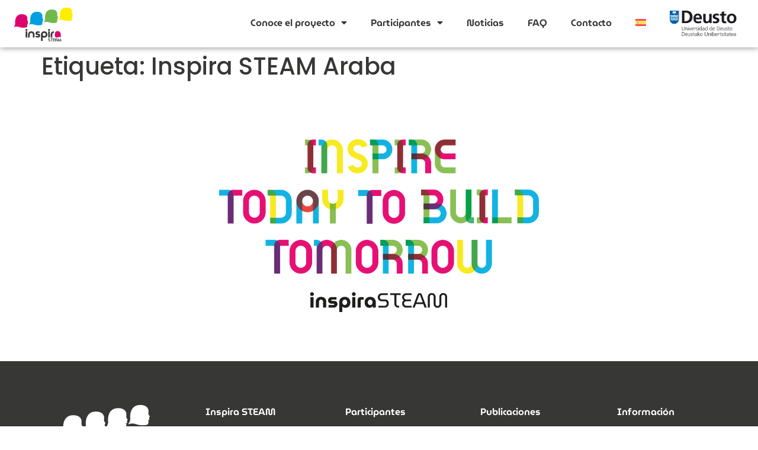

--- FILE ---
content_type: text/html; charset=UTF-8
request_url: https://inspirasteam.net/tag/inspira-steam-araba/
body_size: 71504
content:
<!doctype html>
<html lang="es-ES">
<head>
	<meta charset="UTF-8">
	<meta name="viewport" content="width=device-width, initial-scale=1">
	<link rel="profile" href="https://gmpg.org/xfn/11">
	<meta name='robots' content='index, follow, max-image-preview:large, max-snippet:-1, max-video-preview:-1' />

	<!-- This site is optimized with the Yoast SEO plugin v26.7 - https://yoast.com/wordpress/plugins/seo/ -->
	<title>Inspira STEAM Araba archivos - insiprasteam</title>
	<link rel="canonical" href="https://inspirasteam.net/tag/inspira-steam-araba/" />
	<meta property="og:locale" content="es_ES" />
	<meta property="og:type" content="article" />
	<meta property="og:title" content="Inspira STEAM Araba archivos - insiprasteam" />
	<meta property="og:url" content="https://inspirasteam.net/tag/inspira-steam-araba/" />
	<meta property="og:site_name" content="insiprasteam" />
	<meta name="twitter:card" content="summary_large_image" />
	<script type="application/ld+json" class="yoast-schema-graph">{"@context":"https://schema.org","@graph":[{"@type":"CollectionPage","@id":"https://inspirasteam.net/tag/inspira-steam-araba/","url":"https://inspirasteam.net/tag/inspira-steam-araba/","name":"Inspira STEAM Araba archivos - insiprasteam","isPartOf":{"@id":"https://inspirasteam.net/#website"},"breadcrumb":{"@id":"https://inspirasteam.net/tag/inspira-steam-araba/#breadcrumb"},"inLanguage":"es"},{"@type":"BreadcrumbList","@id":"https://inspirasteam.net/tag/inspira-steam-araba/#breadcrumb","itemListElement":[{"@type":"ListItem","position":1,"name":"Portada","item":"https://inspirasteam.net/"},{"@type":"ListItem","position":2,"name":"Inspira STEAM Araba"}]},{"@type":"WebSite","@id":"https://inspirasteam.net/#website","url":"https://inspirasteam.net/","name":"insiprasteam","description":"Proyecto pionero para el fomento de las STEAM especialmente entre las chicas","publisher":{"@id":"https://inspirasteam.net/#organization"},"potentialAction":[{"@type":"SearchAction","target":{"@type":"EntryPoint","urlTemplate":"https://inspirasteam.net/?s={search_term_string}"},"query-input":{"@type":"PropertyValueSpecification","valueRequired":true,"valueName":"search_term_string"}}],"inLanguage":"es"},{"@type":"Organization","@id":"https://inspirasteam.net/#organization","name":"insiprasteam","url":"https://inspirasteam.net/","logo":{"@type":"ImageObject","inLanguage":"es","@id":"https://inspirasteam.net/#/schema/logo/image/","url":"https://inspirasteam.net/wp-content/uploads/2023/04/INSPIRASTEAM_LOGO-1.png","contentUrl":"https://inspirasteam.net/wp-content/uploads/2023/04/INSPIRASTEAM_LOGO-1.png","width":2459,"height":1426,"caption":"insiprasteam"},"image":{"@id":"https://inspirasteam.net/#/schema/logo/image/"}}]}</script>
	<!-- / Yoast SEO plugin. -->


<link rel='dns-prefetch' href='//www.googletagmanager.com' />
<link rel="alternate" type="application/rss+xml" title="insiprasteam &raquo; Feed" href="https://inspirasteam.net/feed/" />
<link rel="alternate" type="application/rss+xml" title="insiprasteam &raquo; Feed de los comentarios" href="https://inspirasteam.net/comments/feed/" />
<link rel="alternate" type="application/rss+xml" title="insiprasteam &raquo; Etiqueta Inspira STEAM Araba del feed" href="https://inspirasteam.net/tag/inspira-steam-araba/feed/" />
<style id='wp-img-auto-sizes-contain-inline-css'>
img:is([sizes=auto i],[sizes^="auto," i]){contain-intrinsic-size:3000px 1500px}
/*# sourceURL=wp-img-auto-sizes-contain-inline-css */
</style>
<link rel='stylesheet' id='embedpress-css-css' href='https://inspirasteam.net/wp-content/plugins/embedpress/assets/css/embedpress.css?ver=1768206607' media='all' />
<link rel='stylesheet' id='embedpress-blocks-style-css' href='https://inspirasteam.net/wp-content/plugins/embedpress/assets/css/blocks.build.css?ver=1768206607' media='all' />
<link rel='stylesheet' id='embedpress-lazy-load-css-css' href='https://inspirasteam.net/wp-content/plugins/embedpress/assets/css/lazy-load.css?ver=1768206607' media='all' />
<style id='wp-emoji-styles-inline-css'>

	img.wp-smiley, img.emoji {
		display: inline !important;
		border: none !important;
		box-shadow: none !important;
		height: 1em !important;
		width: 1em !important;
		margin: 0 0.07em !important;
		vertical-align: -0.1em !important;
		background: none !important;
		padding: 0 !important;
	}
/*# sourceURL=wp-emoji-styles-inline-css */
</style>
<link rel='stylesheet' id='wp-block-library-css' href='https://inspirasteam.net/wp-includes/css/dist/block-library/style.min.css?ver=6.9' media='all' />
<style id='global-styles-inline-css'>
:root{--wp--preset--aspect-ratio--square: 1;--wp--preset--aspect-ratio--4-3: 4/3;--wp--preset--aspect-ratio--3-4: 3/4;--wp--preset--aspect-ratio--3-2: 3/2;--wp--preset--aspect-ratio--2-3: 2/3;--wp--preset--aspect-ratio--16-9: 16/9;--wp--preset--aspect-ratio--9-16: 9/16;--wp--preset--color--black: #000000;--wp--preset--color--cyan-bluish-gray: #abb8c3;--wp--preset--color--white: #ffffff;--wp--preset--color--pale-pink: #f78da7;--wp--preset--color--vivid-red: #cf2e2e;--wp--preset--color--luminous-vivid-orange: #ff6900;--wp--preset--color--luminous-vivid-amber: #fcb900;--wp--preset--color--light-green-cyan: #7bdcb5;--wp--preset--color--vivid-green-cyan: #00d084;--wp--preset--color--pale-cyan-blue: #8ed1fc;--wp--preset--color--vivid-cyan-blue: #0693e3;--wp--preset--color--vivid-purple: #9b51e0;--wp--preset--gradient--vivid-cyan-blue-to-vivid-purple: linear-gradient(135deg,rgb(6,147,227) 0%,rgb(155,81,224) 100%);--wp--preset--gradient--light-green-cyan-to-vivid-green-cyan: linear-gradient(135deg,rgb(122,220,180) 0%,rgb(0,208,130) 100%);--wp--preset--gradient--luminous-vivid-amber-to-luminous-vivid-orange: linear-gradient(135deg,rgb(252,185,0) 0%,rgb(255,105,0) 100%);--wp--preset--gradient--luminous-vivid-orange-to-vivid-red: linear-gradient(135deg,rgb(255,105,0) 0%,rgb(207,46,46) 100%);--wp--preset--gradient--very-light-gray-to-cyan-bluish-gray: linear-gradient(135deg,rgb(238,238,238) 0%,rgb(169,184,195) 100%);--wp--preset--gradient--cool-to-warm-spectrum: linear-gradient(135deg,rgb(74,234,220) 0%,rgb(151,120,209) 20%,rgb(207,42,186) 40%,rgb(238,44,130) 60%,rgb(251,105,98) 80%,rgb(254,248,76) 100%);--wp--preset--gradient--blush-light-purple: linear-gradient(135deg,rgb(255,206,236) 0%,rgb(152,150,240) 100%);--wp--preset--gradient--blush-bordeaux: linear-gradient(135deg,rgb(254,205,165) 0%,rgb(254,45,45) 50%,rgb(107,0,62) 100%);--wp--preset--gradient--luminous-dusk: linear-gradient(135deg,rgb(255,203,112) 0%,rgb(199,81,192) 50%,rgb(65,88,208) 100%);--wp--preset--gradient--pale-ocean: linear-gradient(135deg,rgb(255,245,203) 0%,rgb(182,227,212) 50%,rgb(51,167,181) 100%);--wp--preset--gradient--electric-grass: linear-gradient(135deg,rgb(202,248,128) 0%,rgb(113,206,126) 100%);--wp--preset--gradient--midnight: linear-gradient(135deg,rgb(2,3,129) 0%,rgb(40,116,252) 100%);--wp--preset--font-size--small: 13px;--wp--preset--font-size--medium: 20px;--wp--preset--font-size--large: 36px;--wp--preset--font-size--x-large: 42px;--wp--preset--spacing--20: 0.44rem;--wp--preset--spacing--30: 0.67rem;--wp--preset--spacing--40: 1rem;--wp--preset--spacing--50: 1.5rem;--wp--preset--spacing--60: 2.25rem;--wp--preset--spacing--70: 3.38rem;--wp--preset--spacing--80: 5.06rem;--wp--preset--shadow--natural: 6px 6px 9px rgba(0, 0, 0, 0.2);--wp--preset--shadow--deep: 12px 12px 50px rgba(0, 0, 0, 0.4);--wp--preset--shadow--sharp: 6px 6px 0px rgba(0, 0, 0, 0.2);--wp--preset--shadow--outlined: 6px 6px 0px -3px rgb(255, 255, 255), 6px 6px rgb(0, 0, 0);--wp--preset--shadow--crisp: 6px 6px 0px rgb(0, 0, 0);}:root { --wp--style--global--content-size: 800px;--wp--style--global--wide-size: 1200px; }:where(body) { margin: 0; }.wp-site-blocks > .alignleft { float: left; margin-right: 2em; }.wp-site-blocks > .alignright { float: right; margin-left: 2em; }.wp-site-blocks > .aligncenter { justify-content: center; margin-left: auto; margin-right: auto; }:where(.wp-site-blocks) > * { margin-block-start: 24px; margin-block-end: 0; }:where(.wp-site-blocks) > :first-child { margin-block-start: 0; }:where(.wp-site-blocks) > :last-child { margin-block-end: 0; }:root { --wp--style--block-gap: 24px; }:root :where(.is-layout-flow) > :first-child{margin-block-start: 0;}:root :where(.is-layout-flow) > :last-child{margin-block-end: 0;}:root :where(.is-layout-flow) > *{margin-block-start: 24px;margin-block-end: 0;}:root :where(.is-layout-constrained) > :first-child{margin-block-start: 0;}:root :where(.is-layout-constrained) > :last-child{margin-block-end: 0;}:root :where(.is-layout-constrained) > *{margin-block-start: 24px;margin-block-end: 0;}:root :where(.is-layout-flex){gap: 24px;}:root :where(.is-layout-grid){gap: 24px;}.is-layout-flow > .alignleft{float: left;margin-inline-start: 0;margin-inline-end: 2em;}.is-layout-flow > .alignright{float: right;margin-inline-start: 2em;margin-inline-end: 0;}.is-layout-flow > .aligncenter{margin-left: auto !important;margin-right: auto !important;}.is-layout-constrained > .alignleft{float: left;margin-inline-start: 0;margin-inline-end: 2em;}.is-layout-constrained > .alignright{float: right;margin-inline-start: 2em;margin-inline-end: 0;}.is-layout-constrained > .aligncenter{margin-left: auto !important;margin-right: auto !important;}.is-layout-constrained > :where(:not(.alignleft):not(.alignright):not(.alignfull)){max-width: var(--wp--style--global--content-size);margin-left: auto !important;margin-right: auto !important;}.is-layout-constrained > .alignwide{max-width: var(--wp--style--global--wide-size);}body .is-layout-flex{display: flex;}.is-layout-flex{flex-wrap: wrap;align-items: center;}.is-layout-flex > :is(*, div){margin: 0;}body .is-layout-grid{display: grid;}.is-layout-grid > :is(*, div){margin: 0;}body{padding-top: 0px;padding-right: 0px;padding-bottom: 0px;padding-left: 0px;}a:where(:not(.wp-element-button)){text-decoration: underline;}:root :where(.wp-element-button, .wp-block-button__link){background-color: #32373c;border-width: 0;color: #fff;font-family: inherit;font-size: inherit;font-style: inherit;font-weight: inherit;letter-spacing: inherit;line-height: inherit;padding-top: calc(0.667em + 2px);padding-right: calc(1.333em + 2px);padding-bottom: calc(0.667em + 2px);padding-left: calc(1.333em + 2px);text-decoration: none;text-transform: inherit;}.has-black-color{color: var(--wp--preset--color--black) !important;}.has-cyan-bluish-gray-color{color: var(--wp--preset--color--cyan-bluish-gray) !important;}.has-white-color{color: var(--wp--preset--color--white) !important;}.has-pale-pink-color{color: var(--wp--preset--color--pale-pink) !important;}.has-vivid-red-color{color: var(--wp--preset--color--vivid-red) !important;}.has-luminous-vivid-orange-color{color: var(--wp--preset--color--luminous-vivid-orange) !important;}.has-luminous-vivid-amber-color{color: var(--wp--preset--color--luminous-vivid-amber) !important;}.has-light-green-cyan-color{color: var(--wp--preset--color--light-green-cyan) !important;}.has-vivid-green-cyan-color{color: var(--wp--preset--color--vivid-green-cyan) !important;}.has-pale-cyan-blue-color{color: var(--wp--preset--color--pale-cyan-blue) !important;}.has-vivid-cyan-blue-color{color: var(--wp--preset--color--vivid-cyan-blue) !important;}.has-vivid-purple-color{color: var(--wp--preset--color--vivid-purple) !important;}.has-black-background-color{background-color: var(--wp--preset--color--black) !important;}.has-cyan-bluish-gray-background-color{background-color: var(--wp--preset--color--cyan-bluish-gray) !important;}.has-white-background-color{background-color: var(--wp--preset--color--white) !important;}.has-pale-pink-background-color{background-color: var(--wp--preset--color--pale-pink) !important;}.has-vivid-red-background-color{background-color: var(--wp--preset--color--vivid-red) !important;}.has-luminous-vivid-orange-background-color{background-color: var(--wp--preset--color--luminous-vivid-orange) !important;}.has-luminous-vivid-amber-background-color{background-color: var(--wp--preset--color--luminous-vivid-amber) !important;}.has-light-green-cyan-background-color{background-color: var(--wp--preset--color--light-green-cyan) !important;}.has-vivid-green-cyan-background-color{background-color: var(--wp--preset--color--vivid-green-cyan) !important;}.has-pale-cyan-blue-background-color{background-color: var(--wp--preset--color--pale-cyan-blue) !important;}.has-vivid-cyan-blue-background-color{background-color: var(--wp--preset--color--vivid-cyan-blue) !important;}.has-vivid-purple-background-color{background-color: var(--wp--preset--color--vivid-purple) !important;}.has-black-border-color{border-color: var(--wp--preset--color--black) !important;}.has-cyan-bluish-gray-border-color{border-color: var(--wp--preset--color--cyan-bluish-gray) !important;}.has-white-border-color{border-color: var(--wp--preset--color--white) !important;}.has-pale-pink-border-color{border-color: var(--wp--preset--color--pale-pink) !important;}.has-vivid-red-border-color{border-color: var(--wp--preset--color--vivid-red) !important;}.has-luminous-vivid-orange-border-color{border-color: var(--wp--preset--color--luminous-vivid-orange) !important;}.has-luminous-vivid-amber-border-color{border-color: var(--wp--preset--color--luminous-vivid-amber) !important;}.has-light-green-cyan-border-color{border-color: var(--wp--preset--color--light-green-cyan) !important;}.has-vivid-green-cyan-border-color{border-color: var(--wp--preset--color--vivid-green-cyan) !important;}.has-pale-cyan-blue-border-color{border-color: var(--wp--preset--color--pale-cyan-blue) !important;}.has-vivid-cyan-blue-border-color{border-color: var(--wp--preset--color--vivid-cyan-blue) !important;}.has-vivid-purple-border-color{border-color: var(--wp--preset--color--vivid-purple) !important;}.has-vivid-cyan-blue-to-vivid-purple-gradient-background{background: var(--wp--preset--gradient--vivid-cyan-blue-to-vivid-purple) !important;}.has-light-green-cyan-to-vivid-green-cyan-gradient-background{background: var(--wp--preset--gradient--light-green-cyan-to-vivid-green-cyan) !important;}.has-luminous-vivid-amber-to-luminous-vivid-orange-gradient-background{background: var(--wp--preset--gradient--luminous-vivid-amber-to-luminous-vivid-orange) !important;}.has-luminous-vivid-orange-to-vivid-red-gradient-background{background: var(--wp--preset--gradient--luminous-vivid-orange-to-vivid-red) !important;}.has-very-light-gray-to-cyan-bluish-gray-gradient-background{background: var(--wp--preset--gradient--very-light-gray-to-cyan-bluish-gray) !important;}.has-cool-to-warm-spectrum-gradient-background{background: var(--wp--preset--gradient--cool-to-warm-spectrum) !important;}.has-blush-light-purple-gradient-background{background: var(--wp--preset--gradient--blush-light-purple) !important;}.has-blush-bordeaux-gradient-background{background: var(--wp--preset--gradient--blush-bordeaux) !important;}.has-luminous-dusk-gradient-background{background: var(--wp--preset--gradient--luminous-dusk) !important;}.has-pale-ocean-gradient-background{background: var(--wp--preset--gradient--pale-ocean) !important;}.has-electric-grass-gradient-background{background: var(--wp--preset--gradient--electric-grass) !important;}.has-midnight-gradient-background{background: var(--wp--preset--gradient--midnight) !important;}.has-small-font-size{font-size: var(--wp--preset--font-size--small) !important;}.has-medium-font-size{font-size: var(--wp--preset--font-size--medium) !important;}.has-large-font-size{font-size: var(--wp--preset--font-size--large) !important;}.has-x-large-font-size{font-size: var(--wp--preset--font-size--x-large) !important;}
:root :where(.wp-block-pullquote){font-size: 1.5em;line-height: 1.6;}
/*# sourceURL=global-styles-inline-css */
</style>
<link rel='stylesheet' id='contact-form-7-css' href='https://inspirasteam.net/wp-content/plugins/contact-form-7/includes/css/styles.css?ver=6.1.4' media='all' />
<link rel='stylesheet' id='wpml-legacy-horizontal-list-0-css' href='https://inspirasteam.net/wp-content/plugins/sitepress-multilingual-cms/templates/language-switchers/legacy-list-horizontal/style.min.css?ver=1' media='all' />
<link rel='stylesheet' id='wpml-menu-item-0-css' href='https://inspirasteam.net/wp-content/plugins/sitepress-multilingual-cms/templates/language-switchers/menu-item/style.min.css?ver=1' media='all' />
<link rel='stylesheet' id='hello-elementor-css' href='https://inspirasteam.net/wp-content/themes/hello-elementor/assets/css/reset.css?ver=3.4.5' media='all' />
<link rel='stylesheet' id='hello-elementor-theme-style-css' href='https://inspirasteam.net/wp-content/themes/hello-elementor/assets/css/theme.css?ver=3.4.5' media='all' />
<link rel='stylesheet' id='hello-elementor-header-footer-css' href='https://inspirasteam.net/wp-content/themes/hello-elementor/assets/css/header-footer.css?ver=3.4.5' media='all' />
<link rel='stylesheet' id='elementor-frontend-css' href='https://inspirasteam.net/wp-content/plugins/elementor/assets/css/frontend.min.css?ver=3.34.1' media='all' />
<link rel='stylesheet' id='elementor-post-7-css' href='https://inspirasteam.net/wp-content/uploads/elementor/css/post-7.css?ver=1769187139' media='all' />
<link rel='stylesheet' id='widget-image-css' href='https://inspirasteam.net/wp-content/plugins/elementor/assets/css/widget-image.min.css?ver=3.34.1' media='all' />
<link rel='stylesheet' id='widget-nav-menu-css' href='https://inspirasteam.net/wp-content/plugins/elementor-pro/assets/css/widget-nav-menu.min.css?ver=3.33.1' media='all' />
<link rel='stylesheet' id='e-sticky-css' href='https://inspirasteam.net/wp-content/plugins/elementor-pro/assets/css/modules/sticky.min.css?ver=3.33.1' media='all' />
<link rel='stylesheet' id='widget-social-icons-css' href='https://inspirasteam.net/wp-content/plugins/elementor/assets/css/widget-social-icons.min.css?ver=3.34.1' media='all' />
<link rel='stylesheet' id='e-apple-webkit-css' href='https://inspirasteam.net/wp-content/plugins/elementor/assets/css/conditionals/apple-webkit.min.css?ver=3.34.1' media='all' />
<link rel='stylesheet' id='widget-heading-css' href='https://inspirasteam.net/wp-content/plugins/elementor/assets/css/widget-heading.min.css?ver=3.34.1' media='all' />
<link rel='stylesheet' id='elementor-icons-css' href='https://inspirasteam.net/wp-content/plugins/elementor/assets/lib/eicons/css/elementor-icons.min.css?ver=5.45.0' media='all' />
<link rel='stylesheet' id='elementor-post-19860-css' href='https://inspirasteam.net/wp-content/uploads/elementor/css/post-19860.css?ver=1769187139' media='all' />
<link rel='stylesheet' id='elementor-post-20477-css' href='https://inspirasteam.net/wp-content/uploads/elementor/css/post-20477.css?ver=1769187139' media='all' />
<link rel='stylesheet' id='dashicons-css' href='https://inspirasteam.net/wp-includes/css/dashicons.min.css?ver=6.9' media='all' />
<link rel='stylesheet' id='eael-general-css' href='https://inspirasteam.net/wp-content/plugins/essential-addons-for-elementor-lite/assets/front-end/css/view/general.min.css?ver=6.5.6' media='all' />
<link rel='stylesheet' id='elementor-gf-local-museomoderno-css' href='https://inspirasteam.net/wp-content/uploads/elementor/google-fonts/css/museomoderno.css?ver=1744009661' media='all' />
<link rel='stylesheet' id='elementor-gf-local-poppins-css' href='https://inspirasteam.net/wp-content/uploads/elementor/google-fonts/css/poppins.css?ver=1744009662' media='all' />
<link rel='stylesheet' id='elementor-icons-shared-0-css' href='https://inspirasteam.net/wp-content/plugins/elementor/assets/lib/font-awesome/css/fontawesome.min.css?ver=5.15.3' media='all' />
<link rel='stylesheet' id='elementor-icons-fa-solid-css' href='https://inspirasteam.net/wp-content/plugins/elementor/assets/lib/font-awesome/css/solid.min.css?ver=5.15.3' media='all' />
<link rel='stylesheet' id='elementor-icons-fa-brands-css' href='https://inspirasteam.net/wp-content/plugins/elementor/assets/lib/font-awesome/css/brands.min.css?ver=5.15.3' media='all' />
<script id="wpml-cookie-js-extra">
var wpml_cookies = {"wp-wpml_current_language":{"value":"es","expires":1,"path":"/"}};
var wpml_cookies = {"wp-wpml_current_language":{"value":"es","expires":1,"path":"/"}};
//# sourceURL=wpml-cookie-js-extra
</script>
<script src="https://inspirasteam.net/wp-content/plugins/sitepress-multilingual-cms/res/js/cookies/language-cookie.js?ver=486900" id="wpml-cookie-js" defer data-wp-strategy="defer"></script>
<script src="https://inspirasteam.net/wp-includes/js/jquery/jquery.min.js?ver=3.7.1" id="jquery-core-js"></script>
<script src="https://inspirasteam.net/wp-includes/js/jquery/jquery-migrate.min.js?ver=3.4.1" id="jquery-migrate-js"></script>

<!-- Fragmento de código de la etiqueta de Google (gtag.js) añadida por Site Kit -->
<!-- Fragmento de código de Google Analytics añadido por Site Kit -->
<script src="https://www.googletagmanager.com/gtag/js?id=GT-NC6T3MW" id="google_gtagjs-js" async></script>
<script id="google_gtagjs-js-after">
window.dataLayer = window.dataLayer || [];function gtag(){dataLayer.push(arguments);}
gtag("set","linker",{"domains":["inspirasteam.net"]});
gtag("js", new Date());
gtag("set", "developer_id.dZTNiMT", true);
gtag("config", "GT-NC6T3MW");
//# sourceURL=google_gtagjs-js-after
</script>
<link rel="https://api.w.org/" href="https://inspirasteam.net/wp-json/" /><link rel="alternate" title="JSON" type="application/json" href="https://inspirasteam.net/wp-json/wp/v2/tags/177" /><link rel="EditURI" type="application/rsd+xml" title="RSD" href="https://inspirasteam.net/xmlrpc.php?rsd" />
<meta name="generator" content="WordPress 6.9" />
<meta name="generator" content="WPML ver:4.8.6 stt:16,8,1,63,2;" />
<style id="essential-blocks-global-styles">
            :root {
                --eb-global-primary-color: #101828;
--eb-global-secondary-color: #475467;
--eb-global-tertiary-color: #98A2B3;
--eb-global-text-color: #475467;
--eb-global-heading-color: #1D2939;
--eb-global-link-color: #444CE7;
--eb-global-background-color: #F9FAFB;
--eb-global-button-text-color: #FFFFFF;
--eb-global-button-background-color: #101828;
--eb-gradient-primary-color: linear-gradient(90deg, hsla(259, 84%, 78%, 1) 0%, hsla(206, 67%, 75%, 1) 100%);
--eb-gradient-secondary-color: linear-gradient(90deg, hsla(18, 76%, 85%, 1) 0%, hsla(203, 69%, 84%, 1) 100%);
--eb-gradient-tertiary-color: linear-gradient(90deg, hsla(248, 21%, 15%, 1) 0%, hsla(250, 14%, 61%, 1) 100%);
--eb-gradient-background-color: linear-gradient(90deg, rgb(250, 250, 250) 0%, rgb(233, 233, 233) 49%, rgb(244, 243, 243) 100%);

                --eb-tablet-breakpoint: 1024px;
--eb-mobile-breakpoint: 767px;

            }
            
            
        </style><meta name="generator" content="Site Kit by Google 1.170.0" /><meta name="generator" content="Elementor 3.34.1; features: additional_custom_breakpoints; settings: css_print_method-external, google_font-enabled, font_display-swap">
			<style>
				.e-con.e-parent:nth-of-type(n+4):not(.e-lazyloaded):not(.e-no-lazyload),
				.e-con.e-parent:nth-of-type(n+4):not(.e-lazyloaded):not(.e-no-lazyload) * {
					background-image: none !important;
				}
				@media screen and (max-height: 1024px) {
					.e-con.e-parent:nth-of-type(n+3):not(.e-lazyloaded):not(.e-no-lazyload),
					.e-con.e-parent:nth-of-type(n+3):not(.e-lazyloaded):not(.e-no-lazyload) * {
						background-image: none !important;
					}
				}
				@media screen and (max-height: 640px) {
					.e-con.e-parent:nth-of-type(n+2):not(.e-lazyloaded):not(.e-no-lazyload),
					.e-con.e-parent:nth-of-type(n+2):not(.e-lazyloaded):not(.e-no-lazyload) * {
						background-image: none !important;
					}
				}
			</style>
			<link rel="icon" href="https://inspirasteam.net/wp-content/uploads/2023/04/cropped-Frame-2-32x32.png" sizes="32x32" />
<link rel="icon" href="https://inspirasteam.net/wp-content/uploads/2023/04/cropped-Frame-2-192x192.png" sizes="192x192" />
<link rel="apple-touch-icon" href="https://inspirasteam.net/wp-content/uploads/2023/04/cropped-Frame-2-180x180.png" />
<meta name="msapplication-TileImage" content="https://inspirasteam.net/wp-content/uploads/2023/04/cropped-Frame-2-270x270.png" />
		<style id="wp-custom-css">
			.wpml-ls-menu-item img {
 max-width: inherit;
}		</style>
		</head>
<body class="archive tag tag-inspira-steam-araba tag-177 wp-custom-logo wp-embed-responsive wp-theme-hello-elementor hello-elementor-default elementor-default elementor-kit-7">


<a class="skip-link screen-reader-text" href="#content">Ir al contenido</a>

		<header data-elementor-type="header" data-elementor-id="19860" class="elementor elementor-19860 elementor-location-header" data-elementor-post-type="elementor_library">
					<section data-particle_enable="false" data-particle-mobile-disabled="false" class="elementor-section elementor-top-section elementor-element elementor-element-ff017b2 elementor-section-full_width elementor-section-height-default elementor-section-height-default" data-id="ff017b2" data-element_type="section" data-settings="{&quot;background_background&quot;:&quot;classic&quot;,&quot;sticky&quot;:&quot;top&quot;,&quot;sticky_on&quot;:[&quot;desktop&quot;,&quot;tablet&quot;,&quot;mobile&quot;],&quot;sticky_offset&quot;:0,&quot;sticky_effects_offset&quot;:0,&quot;sticky_anchor_link_offset&quot;:0}">
						<div class="elementor-container elementor-column-gap-default">
					<div class="elementor-column elementor-col-33 elementor-top-column elementor-element elementor-element-0166f56" data-id="0166f56" data-element_type="column">
			<div class="elementor-widget-wrap elementor-element-populated">
						<div class="elementor-element elementor-element-07139d4 elementor-widget elementor-widget-theme-site-logo elementor-widget-image" data-id="07139d4" data-element_type="widget" data-widget_type="theme-site-logo.default">
				<div class="elementor-widget-container">
											<a href="https://inspirasteam.net">
			<img src="https://inspirasteam.net/wp-content/uploads/elementor/thumbs/INSPIRASTEAM_LOGO-1-q4kbnujluhy1vwp3qdrwwrm9y5hturq2qck5qiao8q.png" title="Logo Inspira STEAM project" alt="Logo Inspira STEAM project" loading="lazy" />				</a>
											</div>
				</div>
					</div>
		</div>
				<div class="elementor-column elementor-col-33 elementor-top-column elementor-element elementor-element-0a52f25" data-id="0a52f25" data-element_type="column">
			<div class="elementor-widget-wrap elementor-element-populated">
						<div class="elementor-element elementor-element-558a7cf elementor-nav-menu__align-end elementor-nav-menu--dropdown-tablet elementor-nav-menu__text-align-aside elementor-nav-menu--toggle elementor-nav-menu--burger elementor-widget elementor-widget-nav-menu" data-id="558a7cf" data-element_type="widget" data-settings="{&quot;layout&quot;:&quot;horizontal&quot;,&quot;submenu_icon&quot;:{&quot;value&quot;:&quot;&lt;i class=\&quot;fas fa-caret-down\&quot; aria-hidden=\&quot;true\&quot;&gt;&lt;\/i&gt;&quot;,&quot;library&quot;:&quot;fa-solid&quot;},&quot;toggle&quot;:&quot;burger&quot;}" data-widget_type="nav-menu.default">
				<div class="elementor-widget-container">
								<nav aria-label="Menú" class="elementor-nav-menu--main elementor-nav-menu__container elementor-nav-menu--layout-horizontal e--pointer-underline e--animation-fade">
				<ul id="menu-1-558a7cf" class="elementor-nav-menu"><li class="menu-item menu-item-type-post_type menu-item-object-page menu-item-has-children menu-item-200"><a href="https://inspirasteam.net/conoce-el-proyecto/" class="elementor-item">Conoce el proyecto</a>
<ul class="sub-menu elementor-nav-menu--dropdown">
	<li class="menu-item menu-item-type-custom menu-item-object-custom menu-item-14675"><a href="https://inspirasteam.net/conoce-el-proyecto/#quees" class="elementor-sub-item elementor-item-anchor">Qué es</a></li>
	<li class="menu-item menu-item-type-custom menu-item-object-custom menu-item-14676"><a href="https://inspirasteam.net/conoce-el-proyecto/#clavesp" class="elementor-sub-item elementor-item-anchor">Claves</a></li>
	<li class="menu-item menu-item-type-post_type menu-item-object-page menu-item-320"><a href="https://inspirasteam.net/manifiesto/" class="elementor-sub-item">Manifiesto</a></li>
	<li class="menu-item menu-item-type-custom menu-item-object-custom menu-item-14677"><a href="https://inspirasteam.net/conoce-el-proyecto/#recon" class="elementor-sub-item elementor-item-anchor">Premios y reconocimientos</a></li>
	<li class="menu-item menu-item-type-custom menu-item-object-custom menu-item-15004"><a href="https://inspirasteam.net/conoce-el-proyecto/#recur" class="elementor-sub-item elementor-item-anchor">Recursos</a></li>
	<li class="menu-item menu-item-type-custom menu-item-object-custom menu-item-14678"><a href="https://inspirasteam.net/conoce-el-proyecto/#edici" class="elementor-sub-item elementor-item-anchor">Ediciones</a></li>
</ul>
</li>
<li class="menu-item menu-item-type-post_type menu-item-object-page menu-item-has-children menu-item-199"><a href="https://inspirasteam.net/participantes/" class="elementor-item">Participantes</a>
<ul class="sub-menu elementor-nav-menu--dropdown">
	<li class="menu-item menu-item-type-post_type menu-item-object-page menu-item-34266"><a href="https://inspirasteam.net/como-participar/" class="elementor-sub-item">Cómo participar</a></li>
	<li class="menu-item menu-item-type-post_type menu-item-object-page menu-item-422"><a href="https://inspirasteam.net/participantes/mentoras-y-mentores/" class="elementor-sub-item">Mentoras y mentores</a></li>
	<li class="menu-item menu-item-type-post_type menu-item-object-page menu-item-421"><a href="https://inspirasteam.net/participantes/centros-educativos/" class="elementor-sub-item">Centros educativos</a></li>
	<li class="menu-item menu-item-type-post_type menu-item-object-page menu-item-18765"><a href="https://inspirasteam.net/participantes/entidades/" class="elementor-sub-item">Entidades</a></li>
</ul>
</li>
<li class="menu-item menu-item-type-post_type menu-item-object-page menu-item-198"><a href="https://inspirasteam.net/noticias/" class="elementor-item">Noticias</a></li>
<li class="menu-item menu-item-type-post_type menu-item-object-page menu-item-351"><a href="https://inspirasteam.net/faq/" class="elementor-item">FAQ</a></li>
<li class="menu-item menu-item-type-post_type menu-item-object-page menu-item-197"><a href="https://inspirasteam.net/contacto/" class="elementor-item">Contacto</a></li>
<li class="menu-item wpml-ls-slot-2 wpml-ls-item wpml-ls-item-es wpml-ls-current-language wpml-ls-menu-item wpml-ls-first-item wpml-ls-last-item menu-item-type-wpml_ls_menu_item menu-item-object-wpml_ls_menu_item menu-item-wpml-ls-2-es"><a href="https://inspirasteam.net/tag/inspira-steam-araba/" role="menuitem" class="elementor-item"><img
            class="wpml-ls-flag"
            src="https://inspirasteam.net/wp-content/plugins/sitepress-multilingual-cms/res/flags/es.svg"
            alt="Español"
            
            
    /></a></li>
</ul>			</nav>
					<div class="elementor-menu-toggle" role="button" tabindex="0" aria-label="Alternar menú" aria-expanded="false">
			<i aria-hidden="true" role="presentation" class="elementor-menu-toggle__icon--open eicon-menu-bar"></i><i aria-hidden="true" role="presentation" class="elementor-menu-toggle__icon--close eicon-close"></i>		</div>
					<nav class="elementor-nav-menu--dropdown elementor-nav-menu__container" aria-hidden="true">
				<ul id="menu-2-558a7cf" class="elementor-nav-menu"><li class="menu-item menu-item-type-post_type menu-item-object-page menu-item-has-children menu-item-200"><a href="https://inspirasteam.net/conoce-el-proyecto/" class="elementor-item" tabindex="-1">Conoce el proyecto</a>
<ul class="sub-menu elementor-nav-menu--dropdown">
	<li class="menu-item menu-item-type-custom menu-item-object-custom menu-item-14675"><a href="https://inspirasteam.net/conoce-el-proyecto/#quees" class="elementor-sub-item elementor-item-anchor" tabindex="-1">Qué es</a></li>
	<li class="menu-item menu-item-type-custom menu-item-object-custom menu-item-14676"><a href="https://inspirasteam.net/conoce-el-proyecto/#clavesp" class="elementor-sub-item elementor-item-anchor" tabindex="-1">Claves</a></li>
	<li class="menu-item menu-item-type-post_type menu-item-object-page menu-item-320"><a href="https://inspirasteam.net/manifiesto/" class="elementor-sub-item" tabindex="-1">Manifiesto</a></li>
	<li class="menu-item menu-item-type-custom menu-item-object-custom menu-item-14677"><a href="https://inspirasteam.net/conoce-el-proyecto/#recon" class="elementor-sub-item elementor-item-anchor" tabindex="-1">Premios y reconocimientos</a></li>
	<li class="menu-item menu-item-type-custom menu-item-object-custom menu-item-15004"><a href="https://inspirasteam.net/conoce-el-proyecto/#recur" class="elementor-sub-item elementor-item-anchor" tabindex="-1">Recursos</a></li>
	<li class="menu-item menu-item-type-custom menu-item-object-custom menu-item-14678"><a href="https://inspirasteam.net/conoce-el-proyecto/#edici" class="elementor-sub-item elementor-item-anchor" tabindex="-1">Ediciones</a></li>
</ul>
</li>
<li class="menu-item menu-item-type-post_type menu-item-object-page menu-item-has-children menu-item-199"><a href="https://inspirasteam.net/participantes/" class="elementor-item" tabindex="-1">Participantes</a>
<ul class="sub-menu elementor-nav-menu--dropdown">
	<li class="menu-item menu-item-type-post_type menu-item-object-page menu-item-34266"><a href="https://inspirasteam.net/como-participar/" class="elementor-sub-item" tabindex="-1">Cómo participar</a></li>
	<li class="menu-item menu-item-type-post_type menu-item-object-page menu-item-422"><a href="https://inspirasteam.net/participantes/mentoras-y-mentores/" class="elementor-sub-item" tabindex="-1">Mentoras y mentores</a></li>
	<li class="menu-item menu-item-type-post_type menu-item-object-page menu-item-421"><a href="https://inspirasteam.net/participantes/centros-educativos/" class="elementor-sub-item" tabindex="-1">Centros educativos</a></li>
	<li class="menu-item menu-item-type-post_type menu-item-object-page menu-item-18765"><a href="https://inspirasteam.net/participantes/entidades/" class="elementor-sub-item" tabindex="-1">Entidades</a></li>
</ul>
</li>
<li class="menu-item menu-item-type-post_type menu-item-object-page menu-item-198"><a href="https://inspirasteam.net/noticias/" class="elementor-item" tabindex="-1">Noticias</a></li>
<li class="menu-item menu-item-type-post_type menu-item-object-page menu-item-351"><a href="https://inspirasteam.net/faq/" class="elementor-item" tabindex="-1">FAQ</a></li>
<li class="menu-item menu-item-type-post_type menu-item-object-page menu-item-197"><a href="https://inspirasteam.net/contacto/" class="elementor-item" tabindex="-1">Contacto</a></li>
<li class="menu-item wpml-ls-slot-2 wpml-ls-item wpml-ls-item-es wpml-ls-current-language wpml-ls-menu-item wpml-ls-first-item wpml-ls-last-item menu-item-type-wpml_ls_menu_item menu-item-object-wpml_ls_menu_item menu-item-wpml-ls-2-es"><a href="https://inspirasteam.net/tag/inspira-steam-araba/" role="menuitem" class="elementor-item" tabindex="-1"><img
            class="wpml-ls-flag"
            src="https://inspirasteam.net/wp-content/plugins/sitepress-multilingual-cms/res/flags/es.svg"
            alt="Español"
            
            
    /></a></li>
</ul>			</nav>
						</div>
				</div>
					</div>
		</div>
				<div class="elementor-column elementor-col-33 elementor-top-column elementor-element elementor-element-98584b0" data-id="98584b0" data-element_type="column">
			<div class="elementor-widget-wrap elementor-element-populated">
						<div class="elementor-element elementor-element-cabe523 elementor-widget elementor-widget-image" data-id="cabe523" data-element_type="widget" data-widget_type="image.default">
				<div class="elementor-widget-container">
																<a href="https://deusto.es/">
							<img src="https://inspirasteam.net/wp-content/uploads/2023/06/UD-ES-EU.png" title="UD ES-EU" alt="UD ES-EU" loading="lazy" />								</a>
															</div>
				</div>
					</div>
		</div>
					</div>
		</section>
				</header>
		<main id="content" class="site-main">

			<div class="page-header">
			<h1 class="entry-title">Etiqueta: <span>Inspira STEAM Araba</span></h1>		</div>
	
	<div class="page-content">
			</div>

	
</main>
		<footer data-elementor-type="footer" data-elementor-id="20477" class="elementor elementor-20477 elementor-location-footer" data-elementor-post-type="elementor_library">
					<section data-particle_enable="false" data-particle-mobile-disabled="false" class="elementor-section elementor-top-section elementor-element elementor-element-c44cf72 elementor-section-boxed elementor-section-height-default elementor-section-height-default" data-id="c44cf72" data-element_type="section">
						<div class="elementor-container elementor-column-gap-default">
					<div class="elementor-column elementor-col-100 elementor-top-column elementor-element elementor-element-aaf6348" data-id="aaf6348" data-element_type="column">
			<div class="elementor-widget-wrap elementor-element-populated">
						<div class="elementor-element elementor-element-50a4ee7 elementor-widget elementor-widget-image" data-id="50a4ee7" data-element_type="widget" data-widget_type="image.default">
				<div class="elementor-widget-container">
															<img fetchpriority="high" width="800" height="566" src="https://inspirasteam.net/wp-content/uploads/2023/04/Inspira-STEAM-vector_1-1024x724.png" class="attachment-large size-large wp-image-19906" alt="" srcset="https://inspirasteam.net/wp-content/uploads/2023/04/Inspira-STEAM-vector_1-1024x724.png 1024w, https://inspirasteam.net/wp-content/uploads/2023/04/Inspira-STEAM-vector_1-300x212.png 300w, https://inspirasteam.net/wp-content/uploads/2023/04/Inspira-STEAM-vector_1-768x543.png 768w, https://inspirasteam.net/wp-content/uploads/2023/04/Inspira-STEAM-vector_1-1536x1086.png 1536w, https://inspirasteam.net/wp-content/uploads/2023/04/Inspira-STEAM-vector_1-2048x1448.png 2048w" sizes="(max-width: 800px) 100vw, 800px" />															</div>
				</div>
					</div>
		</div>
					</div>
		</section>
				<section data-particle_enable="false" data-particle-mobile-disabled="false" class="elementor-section elementor-top-section elementor-element elementor-element-b75ace3 elementor-hidden-mobile elementor-section-boxed elementor-section-height-default elementor-section-height-default" data-id="b75ace3" data-element_type="section" data-settings="{&quot;background_background&quot;:&quot;classic&quot;}">
						<div class="elementor-container elementor-column-gap-default">
					<div class="elementor-column elementor-col-20 elementor-top-column elementor-element elementor-element-16571eb" data-id="16571eb" data-element_type="column">
			<div class="elementor-widget-wrap elementor-element-populated">
						<div class="elementor-element elementor-element-0caf635 elementor-widget elementor-widget-image" data-id="0caf635" data-element_type="widget" data-widget_type="image.default">
				<div class="elementor-widget-container">
																<a href="https://inspirasteam.net/">
							<img src="https://inspirasteam.net/wp-content/uploads/elementor/thumbs/Group-47-1-q4yj495igqj0r32595ymbg39wlyzcybfig7j040j52.png" title="logo Inspira blanco" alt="logo Inspira blanco" loading="lazy" />								</a>
															</div>
				</div>
				<div class="elementor-element elementor-element-83d6e33 elementor-widget elementor-widget-text-editor" data-id="83d6e33" data-element_type="widget" data-widget_type="text-editor.default">
				<div class="elementor-widget-container">
									<p>Impulsa:</p>								</div>
				</div>
				<div class="elementor-element elementor-element-9912562 elementor-widget elementor-widget-image" data-id="9912562" data-element_type="widget" data-widget_type="image.default">
				<div class="elementor-widget-container">
																<a href="https://www.deusto.es/es/inicio">
							<img src="https://inspirasteam.net/wp-content/uploads/elementor/thumbs/UDeusto-Ingenieria-BLANCO-bilingue-1-1-qqno1hbm5zryxtiifx1594wsd7ru4lgdhpb4ijskvu.png" title="UDeusto-Ingenieria-BLANCO-bilingue (1) (1)" alt="UDeusto-Ingenieria-BLANCO-bilingue (1) (1)" loading="lazy" />								</a>
															</div>
				</div>
				<div class="elementor-element elementor-element-3f1d264 elementor-shape-rounded elementor-grid-0 e-grid-align-center elementor-widget elementor-widget-social-icons" data-id="3f1d264" data-element_type="widget" data-widget_type="social-icons.default">
				<div class="elementor-widget-container">
							<div class="elementor-social-icons-wrapper elementor-grid" role="list">
							<span class="elementor-grid-item" role="listitem">
					<a class="elementor-icon elementor-social-icon elementor-social-icon-twitter elementor-repeater-item-04913b1" href="https://twitter.com/MujerTekSpace" target="_blank">
						<span class="elementor-screen-only">Twitter</span>
						<i aria-hidden="true" class="fab fa-twitter"></i>					</a>
				</span>
							<span class="elementor-grid-item" role="listitem">
					<a class="elementor-icon elementor-social-icon elementor-social-icon-linkedin elementor-repeater-item-8063d84" href="https://www.linkedin.com/company/inspira-steam-deusto" target="_blank">
						<span class="elementor-screen-only">Linkedin</span>
						<i aria-hidden="true" class="fab fa-linkedin"></i>					</a>
				</span>
					</div>
						</div>
				</div>
					</div>
		</div>
				<div class="elementor-column elementor-col-20 elementor-top-column elementor-element elementor-element-770d53a" data-id="770d53a" data-element_type="column">
			<div class="elementor-widget-wrap elementor-element-populated">
						<div class="elementor-element elementor-element-699b2a4 elementor-widget elementor-widget-heading" data-id="699b2a4" data-element_type="widget" data-widget_type="heading.default">
				<div class="elementor-widget-container">
					<h2 class="elementor-heading-title elementor-size-default">Inspira STEAM</h2>				</div>
				</div>
				<div class="elementor-element elementor-element-524e349 elementor-widget elementor-widget-text-editor" data-id="524e349" data-element_type="widget" data-widget_type="text-editor.default">
				<div class="elementor-widget-container">
									<p><span style="color: #ffffff;"><a style="color: #ffffff;" href="https://inspirasteam.net/?page_id=106">Sobre Inspira</a></span></p>								</div>
				</div>
				<div class="elementor-element elementor-element-bdc3750 elementor-widget elementor-widget-text-editor" data-id="bdc3750" data-element_type="widget" data-widget_type="text-editor.default">
				<div class="elementor-widget-container">
									<p><span style="color: #ffffff;"><a style="color: #ffffff;" href="https://inspirasteam.net/?page_id=303">Manifiesto</a></span></p>								</div>
				</div>
				<div class="elementor-element elementor-element-0f36b3c elementor-widget elementor-widget-text-editor" data-id="0f36b3c" data-element_type="widget" data-widget_type="text-editor.default">
				<div class="elementor-widget-container">
									<p><span style="color: #ffffff;"><a style="color: #ffffff;" href="https://inspirasteam.net/?page_id=175">Participantes</a></span></p>								</div>
				</div>
					</div>
		</div>
				<div class="elementor-column elementor-col-20 elementor-top-column elementor-element elementor-element-1530174" data-id="1530174" data-element_type="column">
			<div class="elementor-widget-wrap elementor-element-populated">
						<div class="elementor-element elementor-element-157e041 elementor-widget elementor-widget-heading" data-id="157e041" data-element_type="widget" data-widget_type="heading.default">
				<div class="elementor-widget-container">
					<h2 class="elementor-heading-title elementor-size-default">Participantes</h2>				</div>
				</div>
				<div class="elementor-element elementor-element-2b5aea5 elementor-widget elementor-widget-text-editor" data-id="2b5aea5" data-element_type="widget" data-widget_type="text-editor.default">
				<div class="elementor-widget-container">
									<p><a href="https://inspirasteam.net/?page_id=398"><span style="color: #ffffff;">Mentoras</span></a></p>								</div>
				</div>
				<div class="elementor-element elementor-element-64226cb elementor-widget elementor-widget-text-editor" data-id="64226cb" data-element_type="widget" data-widget_type="text-editor.default">
				<div class="elementor-widget-container">
									<p><a href="https://inspirasteam.net/?page_id=400"><span style="color: #ffffff;">Centros educativos</span></a></p>								</div>
				</div>
				<div class="elementor-element elementor-element-a8a719c elementor-widget elementor-widget-text-editor" data-id="a8a719c" data-element_type="widget" data-widget_type="text-editor.default">
				<div class="elementor-widget-container">
									<p><a href="https://inspirasteam.net/?page_id=18669"><span style="color: #ffffff;">Entidades</span></a></p>								</div>
				</div>
					</div>
		</div>
				<div class="elementor-column elementor-col-20 elementor-top-column elementor-element elementor-element-0deb518" data-id="0deb518" data-element_type="column">
			<div class="elementor-widget-wrap elementor-element-populated">
						<div class="elementor-element elementor-element-c767f0c elementor-widget elementor-widget-heading" data-id="c767f0c" data-element_type="widget" data-widget_type="heading.default">
				<div class="elementor-widget-container">
					<h2 class="elementor-heading-title elementor-size-default">Publicaciones</h2>				</div>
				</div>
				<div class="elementor-element elementor-element-a681ded elementor-widget elementor-widget-text-editor" data-id="a681ded" data-element_type="widget" data-widget_type="text-editor.default">
				<div class="elementor-widget-container">
									<p><a href="https://inspirasteam.net/?page_id=181"><span style="color: #ffffff;">Blog</span></a></p>								</div>
				</div>
				<div class="elementor-element elementor-element-b983875 elementor-widget elementor-widget-text-editor" data-id="b983875" data-element_type="widget" data-widget_type="text-editor.default">
				<div class="elementor-widget-container">
									<p><a href="https://inspirasteam.net/?page_id=106"><span style="color: #ffffff;">Recursos</span></a></p>								</div>
				</div>
				<div class="elementor-element elementor-element-15f3608 elementor-widget elementor-widget-text-editor" data-id="15f3608" data-element_type="widget" data-widget_type="text-editor.default">
				<div class="elementor-widget-container">
									<p><a href="https://inspirasteam.net/?page_id=106"><span style="color: #ffffff;">Informes</span></a></p>								</div>
				</div>
					</div>
		</div>
				<div class="elementor-column elementor-col-20 elementor-top-column elementor-element elementor-element-0916494" data-id="0916494" data-element_type="column">
			<div class="elementor-widget-wrap elementor-element-populated">
						<div class="elementor-element elementor-element-dc95fb8 elementor-widget elementor-widget-heading" data-id="dc95fb8" data-element_type="widget" data-widget_type="heading.default">
				<div class="elementor-widget-container">
					<h2 class="elementor-heading-title elementor-size-default">Información</h2>				</div>
				</div>
				<div class="elementor-element elementor-element-a6e80ce elementor-widget elementor-widget-text-editor" data-id="a6e80ce" data-element_type="widget" data-widget_type="text-editor.default">
				<div class="elementor-widget-container">
									<p><a href="https://inspirasteam.net/privacidad/"><span style="color: #ffffff;">Política de privacidad</span></a></p>								</div>
				</div>
				<div class="elementor-element elementor-element-d3f81f5 elementor-widget elementor-widget-text-editor" data-id="d3f81f5" data-element_type="widget" data-widget_type="text-editor.default">
				<div class="elementor-widget-container">
									<p><span style="color: #ffffff;"><a style="color: #ffffff;" href="https://inspirasteam.net/faq/">FAQ</a></span></p>								</div>
				</div>
				<div class="elementor-element elementor-element-de43e95 elementor-widget elementor-widget-text-editor" data-id="de43e95" data-element_type="widget" data-widget_type="text-editor.default">
				<div class="elementor-widget-container">
									<p><a href="https://inspirasteam.net/contacto/"><span style="color: #ffffff;">Contacto</span></a></p>								</div>
				</div>
					</div>
		</div>
					</div>
		</section>
				<section data-particle_enable="false" data-particle-mobile-disabled="false" class="elementor-section elementor-top-section elementor-element elementor-element-d066b7d elementor-section-boxed elementor-section-height-default elementor-section-height-default" data-id="d066b7d" data-element_type="section" data-settings="{&quot;background_background&quot;:&quot;classic&quot;}">
						<div class="elementor-container elementor-column-gap-default">
					<div class="elementor-column elementor-col-100 elementor-top-column elementor-element elementor-element-b4c79d8" data-id="b4c79d8" data-element_type="column">
			<div class="elementor-widget-wrap elementor-element-populated">
						<div class="elementor-element elementor-element-dd0c3f7 elementor-widget elementor-widget-text-editor" data-id="dd0c3f7" data-element_type="widget" data-widget_type="text-editor.default">
				<div class="elementor-widget-container">
									<p>Inspira STEAM. Todos los derechos reservados</p>								</div>
				</div>
					</div>
		</div>
					</div>
		</section>
				</footer>
		
<script type="speculationrules">
{"prefetch":[{"source":"document","where":{"and":[{"href_matches":"/*"},{"not":{"href_matches":["/wp-*.php","/wp-admin/*","/wp-content/uploads/*","/wp-content/*","/wp-content/plugins/*","/wp-content/themes/hello-elementor/*","/*\\?(.+)"]}},{"not":{"selector_matches":"a[rel~=\"nofollow\"]"}},{"not":{"selector_matches":".no-prefetch, .no-prefetch a"}}]},"eagerness":"conservative"}]}
</script>
			<script>
				const lazyloadRunObserver = () => {
					const lazyloadBackgrounds = document.querySelectorAll( `.e-con.e-parent:not(.e-lazyloaded)` );
					const lazyloadBackgroundObserver = new IntersectionObserver( ( entries ) => {
						entries.forEach( ( entry ) => {
							if ( entry.isIntersecting ) {
								let lazyloadBackground = entry.target;
								if( lazyloadBackground ) {
									lazyloadBackground.classList.add( 'e-lazyloaded' );
								}
								lazyloadBackgroundObserver.unobserve( entry.target );
							}
						});
					}, { rootMargin: '200px 0px 200px 0px' } );
					lazyloadBackgrounds.forEach( ( lazyloadBackground ) => {
						lazyloadBackgroundObserver.observe( lazyloadBackground );
					} );
				};
				const events = [
					'DOMContentLoaded',
					'elementor/lazyload/observe',
				];
				events.forEach( ( event ) => {
					document.addEventListener( event, lazyloadRunObserver );
				} );
			</script>
			<script id="essential-blocks-blocks-localize-js-extra">
var eb_conditional_localize = [];
var EssentialBlocksLocalize = {"eb_plugins_url":"https://inspirasteam.net/wp-content/plugins/essential-blocks/","image_url":"https://inspirasteam.net/wp-content/plugins/essential-blocks/assets/images","eb_wp_version":"6.9","eb_version":"5.9.1","eb_admin_url":"https://inspirasteam.net/wp-admin/","rest_rootURL":"https://inspirasteam.net/wp-json/","ajax_url":"https://inspirasteam.net/wp-admin/admin-ajax.php","nft_nonce":"c6c3a57ca2","post_grid_pagination_nonce":"01eacfd842","placeholder_image":"https://inspirasteam.net/wp-content/plugins/essential-blocks/assets/images/placeholder.png","is_pro_active":"false","upgrade_pro_url":"https://essential-blocks.com/upgrade","responsiveBreakpoints":{"tablet":1024,"mobile":767},"wp_timezone":"+00:00","gmt_offset":"0"};
//# sourceURL=essential-blocks-blocks-localize-js-extra
</script>
<script src="https://inspirasteam.net/wp-content/plugins/essential-blocks/assets/js/eb-blocks-localize.js?ver=31d6cfe0d16ae931b73c" id="essential-blocks-blocks-localize-js"></script>
<script src="https://inspirasteam.net/wp-content/plugins/embedpress/assets/js/gallery-justify.js?ver=1768206607" id="embedpress-gallery-justify-js"></script>
<script src="https://inspirasteam.net/wp-content/plugins/embedpress/assets/js/lazy-load.js?ver=1768206607" id="embedpress-lazy-load-js"></script>
<script src="https://inspirasteam.net/wp-includes/js/dist/hooks.min.js?ver=dd5603f07f9220ed27f1" id="wp-hooks-js"></script>
<script src="https://inspirasteam.net/wp-includes/js/dist/i18n.min.js?ver=c26c3dc7bed366793375" id="wp-i18n-js"></script>
<script id="wp-i18n-js-after">
wp.i18n.setLocaleData( { 'text direction\u0004ltr': [ 'ltr' ] } );
//# sourceURL=wp-i18n-js-after
</script>
<script src="https://inspirasteam.net/wp-content/plugins/contact-form-7/includes/swv/js/index.js?ver=6.1.4" id="swv-js"></script>
<script id="contact-form-7-js-translations">
( function( domain, translations ) {
	var localeData = translations.locale_data[ domain ] || translations.locale_data.messages;
	localeData[""].domain = domain;
	wp.i18n.setLocaleData( localeData, domain );
} )( "contact-form-7", {"translation-revision-date":"2025-12-01 15:45:40+0000","generator":"GlotPress\/4.0.3","domain":"messages","locale_data":{"messages":{"":{"domain":"messages","plural-forms":"nplurals=2; plural=n != 1;","lang":"es"},"This contact form is placed in the wrong place.":["Este formulario de contacto est\u00e1 situado en el lugar incorrecto."],"Error:":["Error:"]}},"comment":{"reference":"includes\/js\/index.js"}} );
//# sourceURL=contact-form-7-js-translations
</script>
<script id="contact-form-7-js-before">
var wpcf7 = {
    "api": {
        "root": "https:\/\/inspirasteam.net\/wp-json\/",
        "namespace": "contact-form-7\/v1"
    },
    "cached": 1
};
//# sourceURL=contact-form-7-js-before
</script>
<script src="https://inspirasteam.net/wp-content/plugins/contact-form-7/includes/js/index.js?ver=6.1.4" id="contact-form-7-js"></script>
<script src="https://inspirasteam.net/wp-content/themes/hello-elementor/assets/js/hello-frontend.js?ver=3.4.5" id="hello-theme-frontend-js"></script>
<script src="https://inspirasteam.net/wp-content/plugins/elementor/assets/js/webpack.runtime.min.js?ver=3.34.1" id="elementor-webpack-runtime-js"></script>
<script src="https://inspirasteam.net/wp-content/plugins/elementor/assets/js/frontend-modules.min.js?ver=3.34.1" id="elementor-frontend-modules-js"></script>
<script src="https://inspirasteam.net/wp-includes/js/jquery/ui/core.min.js?ver=1.13.3" id="jquery-ui-core-js"></script>
<script id="elementor-frontend-js-extra">
var EAELImageMaskingConfig = {"svg_dir_url":"https://inspirasteam.net/wp-content/plugins/essential-addons-for-elementor-lite/assets/front-end/img/image-masking/svg-shapes/"};
//# sourceURL=elementor-frontend-js-extra
</script>
<script id="elementor-frontend-js-before">
var elementorFrontendConfig = {"environmentMode":{"edit":false,"wpPreview":false,"isScriptDebug":false},"i18n":{"shareOnFacebook":"Compartir en Facebook","shareOnTwitter":"Compartir en Twitter","pinIt":"Pinear","download":"Descargar","downloadImage":"Descargar imagen","fullscreen":"Pantalla completa","zoom":"Zoom","share":"Compartir","playVideo":"Reproducir v\u00eddeo","previous":"Anterior","next":"Siguiente","close":"Cerrar","a11yCarouselPrevSlideMessage":"Diapositiva anterior","a11yCarouselNextSlideMessage":"Diapositiva siguiente","a11yCarouselFirstSlideMessage":"Esta es la primera diapositiva","a11yCarouselLastSlideMessage":"Esta es la \u00faltima diapositiva","a11yCarouselPaginationBulletMessage":"Ir a la diapositiva"},"is_rtl":false,"breakpoints":{"xs":0,"sm":480,"md":768,"lg":1025,"xl":1440,"xxl":1600},"responsive":{"breakpoints":{"mobile":{"label":"M\u00f3vil vertical","value":767,"default_value":767,"direction":"max","is_enabled":true},"mobile_extra":{"label":"M\u00f3vil horizontal","value":880,"default_value":880,"direction":"max","is_enabled":false},"tablet":{"label":"Tableta vertical","value":1024,"default_value":1024,"direction":"max","is_enabled":true},"tablet_extra":{"label":"Tableta horizontal","value":1200,"default_value":1200,"direction":"max","is_enabled":false},"laptop":{"label":"Port\u00e1til","value":1366,"default_value":1366,"direction":"max","is_enabled":false},"widescreen":{"label":"Pantalla grande","value":2400,"default_value":2400,"direction":"min","is_enabled":false}},"hasCustomBreakpoints":false},"version":"3.34.1","is_static":false,"experimentalFeatures":{"additional_custom_breakpoints":true,"theme_builder_v2":true,"hello-theme-header-footer":true,"home_screen":true,"global_classes_should_enforce_capabilities":true,"e_variables":true,"cloud-library":true,"e_opt_in_v4_page":true,"e_interactions":true,"import-export-customization":true,"e_pro_variables":true},"urls":{"assets":"https:\/\/inspirasteam.net\/wp-content\/plugins\/elementor\/assets\/","ajaxurl":"https:\/\/inspirasteam.net\/wp-admin\/admin-ajax.php","uploadUrl":"https:\/\/inspirasteam.net\/wp-content\/uploads"},"nonces":{"floatingButtonsClickTracking":"c594b507ae"},"swiperClass":"swiper","settings":{"editorPreferences":[]},"kit":{"active_breakpoints":["viewport_mobile","viewport_tablet"],"global_image_lightbox":"yes","lightbox_enable_counter":"yes","lightbox_enable_fullscreen":"yes","lightbox_enable_zoom":"yes","lightbox_enable_share":"yes","lightbox_title_src":"title","lightbox_description_src":"description","hello_header_logo_type":"logo","hello_header_menu_layout":"horizontal","hello_footer_logo_type":"logo"},"post":{"id":0,"title":"Inspira STEAM Araba archivos - insiprasteam","excerpt":""}};
//# sourceURL=elementor-frontend-js-before
</script>
<script src="https://inspirasteam.net/wp-content/plugins/elementor/assets/js/frontend.min.js?ver=3.34.1" id="elementor-frontend-js"></script>
<script src="https://inspirasteam.net/wp-content/plugins/elementor-pro/assets/lib/smartmenus/jquery.smartmenus.min.js?ver=1.2.1" id="smartmenus-js"></script>
<script src="https://inspirasteam.net/wp-content/plugins/elementor-pro/assets/lib/sticky/jquery.sticky.min.js?ver=3.33.1" id="e-sticky-js"></script>
<script id="eael-general-js-extra">
var localize = {"ajaxurl":"https://inspirasteam.net/wp-admin/admin-ajax.php","nonce":"6cb5861071","i18n":{"added":"A\u00f1adido","compare":"Comparar","loading":"Cargando..."},"eael_translate_text":{"required_text":"es un campo obligatorio","invalid_text":"No v\u00e1lido","billing_text":"Facturaci\u00f3n","shipping_text":"Env\u00edo","fg_mfp_counter_text":"de"},"page_permalink":"","cart_redirectition":"","cart_page_url":"","el_breakpoints":{"mobile":{"label":"M\u00f3vil vertical","value":767,"default_value":767,"direction":"max","is_enabled":true},"mobile_extra":{"label":"M\u00f3vil horizontal","value":880,"default_value":880,"direction":"max","is_enabled":false},"tablet":{"label":"Tableta vertical","value":1024,"default_value":1024,"direction":"max","is_enabled":true},"tablet_extra":{"label":"Tableta horizontal","value":1200,"default_value":1200,"direction":"max","is_enabled":false},"laptop":{"label":"Port\u00e1til","value":1366,"default_value":1366,"direction":"max","is_enabled":false},"widescreen":{"label":"Pantalla grande","value":2400,"default_value":2400,"direction":"min","is_enabled":false}},"ParticleThemesData":{"default":"{\"particles\":{\"number\":{\"value\":160,\"density\":{\"enable\":true,\"value_area\":800}},\"color\":{\"value\":\"#ffffff\"},\"shape\":{\"type\":\"circle\",\"stroke\":{\"width\":0,\"color\":\"#000000\"},\"polygon\":{\"nb_sides\":5},\"image\":{\"src\":\"img/github.svg\",\"width\":100,\"height\":100}},\"opacity\":{\"value\":0.5,\"random\":false,\"anim\":{\"enable\":false,\"speed\":1,\"opacity_min\":0.1,\"sync\":false}},\"size\":{\"value\":3,\"random\":true,\"anim\":{\"enable\":false,\"speed\":40,\"size_min\":0.1,\"sync\":false}},\"line_linked\":{\"enable\":true,\"distance\":150,\"color\":\"#ffffff\",\"opacity\":0.4,\"width\":1},\"move\":{\"enable\":true,\"speed\":6,\"direction\":\"none\",\"random\":false,\"straight\":false,\"out_mode\":\"out\",\"bounce\":false,\"attract\":{\"enable\":false,\"rotateX\":600,\"rotateY\":1200}}},\"interactivity\":{\"detect_on\":\"canvas\",\"events\":{\"onhover\":{\"enable\":true,\"mode\":\"repulse\"},\"onclick\":{\"enable\":true,\"mode\":\"push\"},\"resize\":true},\"modes\":{\"grab\":{\"distance\":400,\"line_linked\":{\"opacity\":1}},\"bubble\":{\"distance\":400,\"size\":40,\"duration\":2,\"opacity\":8,\"speed\":3},\"repulse\":{\"distance\":200,\"duration\":0.4},\"push\":{\"particles_nb\":4},\"remove\":{\"particles_nb\":2}}},\"retina_detect\":true}","nasa":"{\"particles\":{\"number\":{\"value\":250,\"density\":{\"enable\":true,\"value_area\":800}},\"color\":{\"value\":\"#ffffff\"},\"shape\":{\"type\":\"circle\",\"stroke\":{\"width\":0,\"color\":\"#000000\"},\"polygon\":{\"nb_sides\":5},\"image\":{\"src\":\"img/github.svg\",\"width\":100,\"height\":100}},\"opacity\":{\"value\":1,\"random\":true,\"anim\":{\"enable\":true,\"speed\":1,\"opacity_min\":0,\"sync\":false}},\"size\":{\"value\":3,\"random\":true,\"anim\":{\"enable\":false,\"speed\":4,\"size_min\":0.3,\"sync\":false}},\"line_linked\":{\"enable\":false,\"distance\":150,\"color\":\"#ffffff\",\"opacity\":0.4,\"width\":1},\"move\":{\"enable\":true,\"speed\":1,\"direction\":\"none\",\"random\":true,\"straight\":false,\"out_mode\":\"out\",\"bounce\":false,\"attract\":{\"enable\":false,\"rotateX\":600,\"rotateY\":600}}},\"interactivity\":{\"detect_on\":\"canvas\",\"events\":{\"onhover\":{\"enable\":true,\"mode\":\"bubble\"},\"onclick\":{\"enable\":true,\"mode\":\"repulse\"},\"resize\":true},\"modes\":{\"grab\":{\"distance\":400,\"line_linked\":{\"opacity\":1}},\"bubble\":{\"distance\":250,\"size\":0,\"duration\":2,\"opacity\":0,\"speed\":3},\"repulse\":{\"distance\":400,\"duration\":0.4},\"push\":{\"particles_nb\":4},\"remove\":{\"particles_nb\":2}}},\"retina_detect\":true}","bubble":"{\"particles\":{\"number\":{\"value\":15,\"density\":{\"enable\":true,\"value_area\":800}},\"color\":{\"value\":\"#1b1e34\"},\"shape\":{\"type\":\"polygon\",\"stroke\":{\"width\":0,\"color\":\"#000\"},\"polygon\":{\"nb_sides\":6},\"image\":{\"src\":\"img/github.svg\",\"width\":100,\"height\":100}},\"opacity\":{\"value\":0.3,\"random\":true,\"anim\":{\"enable\":false,\"speed\":1,\"opacity_min\":0.1,\"sync\":false}},\"size\":{\"value\":50,\"random\":false,\"anim\":{\"enable\":true,\"speed\":10,\"size_min\":40,\"sync\":false}},\"line_linked\":{\"enable\":false,\"distance\":200,\"color\":\"#ffffff\",\"opacity\":1,\"width\":2},\"move\":{\"enable\":true,\"speed\":8,\"direction\":\"none\",\"random\":false,\"straight\":false,\"out_mode\":\"out\",\"bounce\":false,\"attract\":{\"enable\":false,\"rotateX\":600,\"rotateY\":1200}}},\"interactivity\":{\"detect_on\":\"canvas\",\"events\":{\"onhover\":{\"enable\":false,\"mode\":\"grab\"},\"onclick\":{\"enable\":false,\"mode\":\"push\"},\"resize\":true},\"modes\":{\"grab\":{\"distance\":400,\"line_linked\":{\"opacity\":1}},\"bubble\":{\"distance\":400,\"size\":40,\"duration\":2,\"opacity\":8,\"speed\":3},\"repulse\":{\"distance\":200,\"duration\":0.4},\"push\":{\"particles_nb\":4},\"remove\":{\"particles_nb\":2}}},\"retina_detect\":true}","snow":"{\"particles\":{\"number\":{\"value\":450,\"density\":{\"enable\":true,\"value_area\":800}},\"color\":{\"value\":\"#fff\"},\"shape\":{\"type\":\"circle\",\"stroke\":{\"width\":0,\"color\":\"#000000\"},\"polygon\":{\"nb_sides\":5},\"image\":{\"src\":\"img/github.svg\",\"width\":100,\"height\":100}},\"opacity\":{\"value\":0.5,\"random\":true,\"anim\":{\"enable\":false,\"speed\":1,\"opacity_min\":0.1,\"sync\":false}},\"size\":{\"value\":5,\"random\":true,\"anim\":{\"enable\":false,\"speed\":40,\"size_min\":0.1,\"sync\":false}},\"line_linked\":{\"enable\":false,\"distance\":500,\"color\":\"#ffffff\",\"opacity\":0.4,\"width\":2},\"move\":{\"enable\":true,\"speed\":6,\"direction\":\"bottom\",\"random\":false,\"straight\":false,\"out_mode\":\"out\",\"bounce\":false,\"attract\":{\"enable\":false,\"rotateX\":600,\"rotateY\":1200}}},\"interactivity\":{\"detect_on\":\"canvas\",\"events\":{\"onhover\":{\"enable\":true,\"mode\":\"bubble\"},\"onclick\":{\"enable\":true,\"mode\":\"repulse\"},\"resize\":true},\"modes\":{\"grab\":{\"distance\":400,\"line_linked\":{\"opacity\":0.5}},\"bubble\":{\"distance\":400,\"size\":4,\"duration\":0.3,\"opacity\":1,\"speed\":3},\"repulse\":{\"distance\":200,\"duration\":0.4},\"push\":{\"particles_nb\":4},\"remove\":{\"particles_nb\":2}}},\"retina_detect\":true}","nyan_cat":"{\"particles\":{\"number\":{\"value\":150,\"density\":{\"enable\":false,\"value_area\":800}},\"color\":{\"value\":\"#ffffff\"},\"shape\":{\"type\":\"star\",\"stroke\":{\"width\":0,\"color\":\"#000000\"},\"polygon\":{\"nb_sides\":5},\"image\":{\"src\":\"http://wiki.lexisnexis.com/academic/images/f/fb/Itunes_podcast_icon_300.jpg\",\"width\":100,\"height\":100}},\"opacity\":{\"value\":0.5,\"random\":false,\"anim\":{\"enable\":false,\"speed\":1,\"opacity_min\":0.1,\"sync\":false}},\"size\":{\"value\":4,\"random\":true,\"anim\":{\"enable\":false,\"speed\":40,\"size_min\":0.1,\"sync\":false}},\"line_linked\":{\"enable\":false,\"distance\":150,\"color\":\"#ffffff\",\"opacity\":0.4,\"width\":1},\"move\":{\"enable\":true,\"speed\":14,\"direction\":\"left\",\"random\":false,\"straight\":true,\"out_mode\":\"out\",\"bounce\":false,\"attract\":{\"enable\":false,\"rotateX\":600,\"rotateY\":1200}}},\"interactivity\":{\"detect_on\":\"canvas\",\"events\":{\"onhover\":{\"enable\":false,\"mode\":\"grab\"},\"onclick\":{\"enable\":true,\"mode\":\"repulse\"},\"resize\":true},\"modes\":{\"grab\":{\"distance\":200,\"line_linked\":{\"opacity\":1}},\"bubble\":{\"distance\":400,\"size\":40,\"duration\":2,\"opacity\":8,\"speed\":3},\"repulse\":{\"distance\":200,\"duration\":0.4},\"push\":{\"particles_nb\":4},\"remove\":{\"particles_nb\":2}}},\"retina_detect\":true}"},"eael_login_nonce":"0c8c46ba17","eael_register_nonce":"9c730172db","eael_lostpassword_nonce":"2138bcfdde","eael_resetpassword_nonce":"4bb70dfb2f"};
//# sourceURL=eael-general-js-extra
</script>
<script src="https://inspirasteam.net/wp-content/plugins/essential-addons-for-elementor-lite/assets/front-end/js/view/general.min.js?ver=6.5.6" id="eael-general-js"></script>
<script src="https://inspirasteam.net/wp-content/plugins/elementor-pro/assets/js/webpack-pro.runtime.min.js?ver=3.33.1" id="elementor-pro-webpack-runtime-js"></script>
<script id="elementor-pro-frontend-js-before">
var ElementorProFrontendConfig = {"ajaxurl":"https:\/\/inspirasteam.net\/wp-admin\/admin-ajax.php","nonce":"3b71b77f27","urls":{"assets":"https:\/\/inspirasteam.net\/wp-content\/plugins\/elementor-pro\/assets\/","rest":"https:\/\/inspirasteam.net\/wp-json\/"},"settings":{"lazy_load_background_images":true},"popup":{"hasPopUps":false},"shareButtonsNetworks":{"facebook":{"title":"Facebook","has_counter":true},"twitter":{"title":"Twitter"},"linkedin":{"title":"LinkedIn","has_counter":true},"pinterest":{"title":"Pinterest","has_counter":true},"reddit":{"title":"Reddit","has_counter":true},"vk":{"title":"VK","has_counter":true},"odnoklassniki":{"title":"OK","has_counter":true},"tumblr":{"title":"Tumblr"},"digg":{"title":"Digg"},"skype":{"title":"Skype"},"stumbleupon":{"title":"StumbleUpon","has_counter":true},"mix":{"title":"Mix"},"telegram":{"title":"Telegram"},"pocket":{"title":"Pocket","has_counter":true},"xing":{"title":"XING","has_counter":true},"whatsapp":{"title":"WhatsApp"},"email":{"title":"Email"},"print":{"title":"Print"},"x-twitter":{"title":"X"},"threads":{"title":"Threads"}},"facebook_sdk":{"lang":"es_ES","app_id":""},"lottie":{"defaultAnimationUrl":"https:\/\/inspirasteam.net\/wp-content\/plugins\/elementor-pro\/modules\/lottie\/assets\/animations\/default.json"}};
//# sourceURL=elementor-pro-frontend-js-before
</script>
<script src="https://inspirasteam.net/wp-content/plugins/elementor-pro/assets/js/frontend.min.js?ver=3.33.1" id="elementor-pro-frontend-js"></script>
<script src="https://inspirasteam.net/wp-content/plugins/elementor-pro/assets/js/elements-handlers.min.js?ver=3.33.1" id="pro-elements-handlers-js"></script>
<script id="wp-emoji-settings" type="application/json">
{"baseUrl":"https://s.w.org/images/core/emoji/17.0.2/72x72/","ext":".png","svgUrl":"https://s.w.org/images/core/emoji/17.0.2/svg/","svgExt":".svg","source":{"concatemoji":"https://inspirasteam.net/wp-includes/js/wp-emoji-release.min.js?ver=6.9"}}
</script>
<script type="module">
/*! This file is auto-generated */
const a=JSON.parse(document.getElementById("wp-emoji-settings").textContent),o=(window._wpemojiSettings=a,"wpEmojiSettingsSupports"),s=["flag","emoji"];function i(e){try{var t={supportTests:e,timestamp:(new Date).valueOf()};sessionStorage.setItem(o,JSON.stringify(t))}catch(e){}}function c(e,t,n){e.clearRect(0,0,e.canvas.width,e.canvas.height),e.fillText(t,0,0);t=new Uint32Array(e.getImageData(0,0,e.canvas.width,e.canvas.height).data);e.clearRect(0,0,e.canvas.width,e.canvas.height),e.fillText(n,0,0);const a=new Uint32Array(e.getImageData(0,0,e.canvas.width,e.canvas.height).data);return t.every((e,t)=>e===a[t])}function p(e,t){e.clearRect(0,0,e.canvas.width,e.canvas.height),e.fillText(t,0,0);var n=e.getImageData(16,16,1,1);for(let e=0;e<n.data.length;e++)if(0!==n.data[e])return!1;return!0}function u(e,t,n,a){switch(t){case"flag":return n(e,"\ud83c\udff3\ufe0f\u200d\u26a7\ufe0f","\ud83c\udff3\ufe0f\u200b\u26a7\ufe0f")?!1:!n(e,"\ud83c\udde8\ud83c\uddf6","\ud83c\udde8\u200b\ud83c\uddf6")&&!n(e,"\ud83c\udff4\udb40\udc67\udb40\udc62\udb40\udc65\udb40\udc6e\udb40\udc67\udb40\udc7f","\ud83c\udff4\u200b\udb40\udc67\u200b\udb40\udc62\u200b\udb40\udc65\u200b\udb40\udc6e\u200b\udb40\udc67\u200b\udb40\udc7f");case"emoji":return!a(e,"\ud83e\u1fac8")}return!1}function f(e,t,n,a){let r;const o=(r="undefined"!=typeof WorkerGlobalScope&&self instanceof WorkerGlobalScope?new OffscreenCanvas(300,150):document.createElement("canvas")).getContext("2d",{willReadFrequently:!0}),s=(o.textBaseline="top",o.font="600 32px Arial",{});return e.forEach(e=>{s[e]=t(o,e,n,a)}),s}function r(e){var t=document.createElement("script");t.src=e,t.defer=!0,document.head.appendChild(t)}a.supports={everything:!0,everythingExceptFlag:!0},new Promise(t=>{let n=function(){try{var e=JSON.parse(sessionStorage.getItem(o));if("object"==typeof e&&"number"==typeof e.timestamp&&(new Date).valueOf()<e.timestamp+604800&&"object"==typeof e.supportTests)return e.supportTests}catch(e){}return null}();if(!n){if("undefined"!=typeof Worker&&"undefined"!=typeof OffscreenCanvas&&"undefined"!=typeof URL&&URL.createObjectURL&&"undefined"!=typeof Blob)try{var e="postMessage("+f.toString()+"("+[JSON.stringify(s),u.toString(),c.toString(),p.toString()].join(",")+"));",a=new Blob([e],{type:"text/javascript"});const r=new Worker(URL.createObjectURL(a),{name:"wpTestEmojiSupports"});return void(r.onmessage=e=>{i(n=e.data),r.terminate(),t(n)})}catch(e){}i(n=f(s,u,c,p))}t(n)}).then(e=>{for(const n in e)a.supports[n]=e[n],a.supports.everything=a.supports.everything&&a.supports[n],"flag"!==n&&(a.supports.everythingExceptFlag=a.supports.everythingExceptFlag&&a.supports[n]);var t;a.supports.everythingExceptFlag=a.supports.everythingExceptFlag&&!a.supports.flag,a.supports.everything||((t=a.source||{}).concatemoji?r(t.concatemoji):t.wpemoji&&t.twemoji&&(r(t.twemoji),r(t.wpemoji)))});
//# sourceURL=https://inspirasteam.net/wp-includes/js/wp-emoji-loader.min.js
</script>

</body>
</html>
